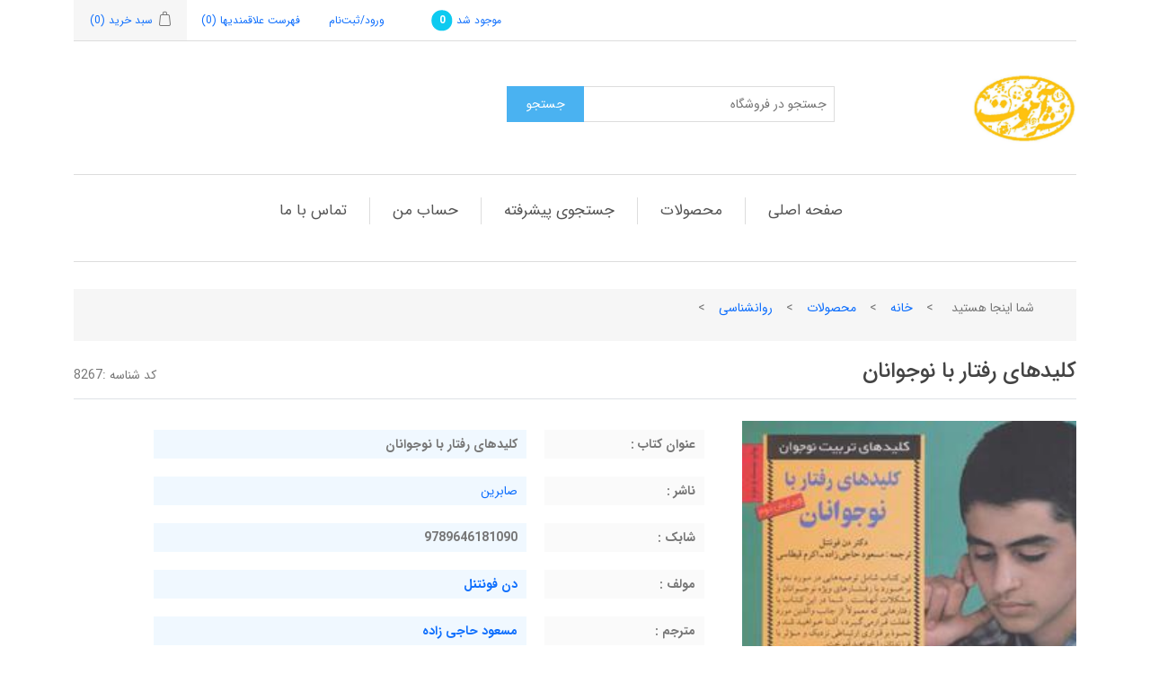

--- FILE ---
content_type: text/html; charset=utf-8
request_url: https://aamout.ir/product/detail/9106/%DA%A9%D9%84%DB%8C%D8%AF%D9%87%D8%A7%DB%8C-%D8%B1%D9%81%D8%AA%D8%A7%D8%B1-%D8%A8%D8%A7-%D9%86%D9%88%D8%AC%D9%88%D8%A7%D9%86%D8%A7%D9%86
body_size: 12972
content:

<!DOCTYPE html>
<html dir="rtl" class="html-product-details-page">
    <head>
        <title>خرید اینترنتی کتاب از کتابفروشی آموت. کلیدهای رفتار با نوجوانان</title>
        <meta http-equiv="Content-type" content="text/html;charset=UTF-8" />
        <meta name="description" content="" />
        <meta name="keywords" content="" />
        <meta name="generator" content="kowsar" />
        <meta name="viewport" content="width=device-width, initial-scale=1" />
        <meta property="og:type" content="product" />
<meta property="og:title" content="کلیدهای رفتار با نوجوانان" />
<meta property="og:description" content="" />
<meta property="og:image" content="https://aamout.ir//Images/no-image-for-good.png" />
<meta property="og:url" content="https://aamout.ir/product/detail/9106/%DA%A9%D9%84%DB%8C%D8%AF%D9%87%D8%A7%DB%8C-%D8%B1%D9%81%D8%AA%D8%A7%D8%B1-%D8%A8%D8%A7-%D9%86%D9%88%D8%AC%D9%88%D8%A7%D9%86%D8%A7%D9%86" />
<meta property="og:site_name" content="کتابفروشی آموت" />
<meta property="twitter:card" content="summary" />
<meta property="twitter:site" content="کتابفروشی آموت" />
<meta property="twitter:title" content="کلیدهای رفتار با نوجوانان" />
<meta property="twitter:description" content="" />
<meta property="twitter:image" content="https://aamout.ir//Images/no-image-for-good.png" />
<meta property="twitter:url" content="https://aamout.ir/product/detail/9106/%DA%A9%D9%84%DB%8C%D8%AF%D9%87%D8%A7%DB%8C-%D8%B1%D9%81%D8%AA%D8%A7%D8%B1-%D8%A8%D8%A7-%D9%86%D9%88%D8%AC%D9%88%D8%A7%D9%86%D8%A7%D9%86" />

        
        
        
        <link href="/Content/css/pretty-checkbox.css" rel="stylesheet" type="text/css" />
<link href="/Themes/DefaultClean2/Content/css/fontiranStyle.css" rel="stylesheet" type="text/css" />
<link href="/Themes/DefaultClean2/Content/css/fontiran.css" rel="stylesheet" type="text/css" />
<link href="/Fonts/Fontawesome/font-awesome.min.css" rel="stylesheet" type="text/css" />
<link href="/Fonts/MaterialIcons/Style.css" rel="stylesheet" type="text/css" />
<link href="/Fonts/Themify-icons/Style.css" rel="stylesheet" type="text/css" />
<link href="/Fonts/Fontawesome.5.5/StyleSheet.css" rel="stylesheet" type="text/css" />
<link href="/Fonts/Fontawesome.5.5/fontawesome.min.css" rel="stylesheet" type="text/css" />
<link href="/Fonts/Fontawesome.5.5/all.min.css" rel="stylesheet" type="text/css" />
<link href="/Fonts/Stars/Style.css" rel="stylesheet" type="text/css" />
<link href="/Themes/DefaultClean2/Content/css/rating.css" rel="stylesheet" type="text/css" />
<link href="/Content/bootstrap/5.2.0/css/bootstrap.rtl.min.css" rel="stylesheet" type="text/css" />
<link href="/Content/jquery-ui-themes/smoothness/jquery-ui-1.10.3.custom.min.css" rel="stylesheet" type="text/css" />
<link href="/Themes/DefaultClean2/Content/css/styles.rtl.1.0.5.css" rel="stylesheet" type="text/css" />
<link href="/Themes/DefaultClean2/Content/css/owl.carousel.css" rel="stylesheet" type="text/css" />

        <script src="/Scripts/jquery.2.1.4.min.js" type="text/javascript"></script>
<script src="/Scripts/jquery-ui.1.11.1.js" type="text/javascript"></script>
<script src="/Scripts/jquery.validate.min.js" type="text/javascript"></script>
<script src="/Scripts/jquery.validate.unobtrusive.min.js" type="text/javascript"></script>
<script src="/Scripts/jquery-migrate-1.2.1.min.js" type="text/javascript"></script>
<script src="/Scripts/public.common.1.0.0.js" type="text/javascript"></script>
<script src="/Scripts/master.2.0.3.js" type="text/javascript"></script>
<script src="/Scripts/public.ajaxcart.js" type="text/javascript"></script>
<script src="/Scripts/ajaxcatalog-v2.2.7.js" type="text/javascript"></script>
<script src="/Plugins/Widgets.ProductAvailabilityNotify/Scripts/product-availability-notify.js" type="text/javascript"></script>
<script src="/Themes/DefaultClean2/Content/owl.carousel.min.js" type="text/javascript"></script>
<script src="/Themes/DefaultClean2/Content/script.js" type="text/javascript"></script>
<script src="/Content/bootstrap/5.2.0/js/bootstrap.min.js" type="text/javascript"></script>

        
        

        
        
<link rel="shortcut icon" href="https://aamout.ir/favicon.ico" />


    </head>
    <body>
        
<div class="modal fade" id="addToCartModal" tabindex="-1" aria-labelledby="addToCartModalLabel" aria-hidden="true">
    <div class="modal-dialog">
        <div class="modal-content">
            <div class="modal-header">
                <h5 class="modal-title" id="addToCartModalLabel">اضافه به سبد خرید</h5>
                <button type="button" class="btn-close" data-bs-dismiss="modal" aria-label="Close"></button>
            </div>
            <div class="modal-body">
                <input type="hidden" id="productid" />
                <input type="hidden" id="gtmitemid" />
                <div class="mb-3 d-flex flex-row flex-wrap">
                    <div class="col-auto col-md-3">
                        <label>عنوان کالا: </label>
                    </div>
                    <div class="col-auto col-md-9">
                        <input type="text" disabled class="form-control" id="goodname" />
                    </div>
                </div>
                <div class="mb-3 d-flex flex-row flex-wrap">
                    <div class="col-auto col-md-3">
                        <label for="txtQuantity" class="col-form-label">تعداد :</label>
                    </div>
                    <div class="col-auto col-md-2">
                        <input type="number" class="form-control" id="txtQuantity" value="1" />
                    </div>
                </div>
                <div class="mb-3">
                    <div class="message"></div>
                </div>
            </div>
            <div class="modal-footer">
                <button type="button" class="btn btn-secondary" data-bs-dismiss="modal">بستن</button>
                <button type="button" class="btn btn-primary" data-bs-dismiss="modal" onclick="Catalog.addToCart($('#txtQuantity').val(),$('#productid').val(),$('#gtmitemid').val())">افزودن به سبد خرید</button>
            </div>
        </div>
    </div>
</div>




    <div class="ajax-loading-block-window" style="display: none">
    </div>

<div id="dialog-notifications-success" title="اطلاع رسانی" style="display:none;">
</div>
<div id="dialog-notifications-error" title="خطا" style="display:none;">
</div>
<div id="bar-notification" class="bar-notification">
    <span class="close" title="ببند">&nbsp;</span>
</div>




<!--[if lte IE 7]>
    <div style="clear:both;height:59px;text-align:center;position:relative;">
        <a href="http://www.microsoft.com/windows/internet-explorer/default.aspx" target="_blank">
            <img src="/Themes/DefaultClean2/Content/images/ie_warning.jpg" height="42" width="820" alt="You are using an outdated browser. For a faster, safer browsing experience, upgrade for free today." />
        </a>
    </div>
<![endif]-->


<div class="master-wrapper-page container container-xxl">
    
    
<div class="header">
    
    <div class="header-upper">
        <div class="header-selectors-wrapper">
        </div>
        <div class="header-links-wrapper">
            
<script>
    $(document).ready(function () {
        $(document).bind({
            ShppingCartAdd: function (e) {
                debugger;
                $('.cart-qty').html('');
                $('.cart-qty').html(e.ShoppingCartCount);
                $('.ico-cart').attr('href', '/cart');
            }
        });

    });
</script>

<div class="header-links">
    <ul>
        <li>
            


<a href="/productavailabilitynotify/cart" class="ico-cart bg-extralight position-relative d-flex flex-row">
    <span class="me-3">موجود شد</span>
    <span class="position-absolute top-50 start-100 translate-middle badge rounded-pill bg-info product-availability-cart-qty lh-sm">0</span>
</a>

        </li>
        <li>
            
        </li>
        
            <li><a href="/login" class="ico-login color-white">ورود/ثبت‌نام</a></li>
                            <li>
                <a href="/wishlist" class="ico-wishlist">
                    <span class="wishlist-label">فهرست علاقمندیها</span>
                    <span class="wishlist-qty">(0)</span>
                </a>
            </li>
                    <li id="topcartlink">
                <a href="/cart" class="ico-cart">
                    <span class="cart-label">سبد خرید</span>
                    <span class="cart-qty">(0)</span>
                </a>
            </li>
    </ul>
            <script type="text/javascript">
            $(document).ready(function () {
                $('.header').on('mouseenter', '#topcartlink', function () {
                    $('#flyout-cart').addClass('active');
                });
                $('.header').on('mouseleave', '#topcartlink', function () {
                    $('#flyout-cart').removeClass('active');
                });
                $('.header').on('mouseenter', '#flyout-cart', function () {
                    $('#flyout-cart').addClass('active');
                });
                $('.header').on('mouseleave', '#flyout-cart', function () {
                    $('#flyout-cart').removeClass('active');
                });
            });
        </script>
</div>


            
        </div>
    </div>
    <div class="header-lower pt-4 pb-4">
        <div class="header-logo">
            
<a href="/">
    <img title="" alt="کتابفروشی آموت" src="https://aamout.ir/content/images/thumbs/0000045.jpeg" class="mw-100">
</a>
        </div>
        <div class="search-box store-search-box">
            

<script>
    $(document).ready(function () {
        Catalog.binding({ CheckCartToExistProduct: 'True', GtagEnable: 'False' });
    })
</script>

<div class="search-box-container mb-2">
    <input type="text" onkeypress="Catalog.searchKeyPress(event,this)" data-target="#searchButton"
           class="search-box-text" id="searchbox_small_searchterms" autocomplete="off" name="q" placeholder="جستجو در فروشگاه" />
    <input type="button" id="searchButton" onclick="Catalog.searchKeyword(this)" data-target="#searchbox_small_searchterms"
           class="button-1 search-box-button" value="جستجو" />
    <div class="clearfix"></div>
    
</div>




        </div>
        <div class="clear"></div>
    </div>
</div>


    <div class="header-menu">
        


    <ul class="top-menu">


        
        <li><a href="/">صفحه اصلی</a></li>
    <li>
        <a href="/search#!&amp;Group-5&GroupName-محصولات">
            محصولات
        </a>
                <div class="sublist-toggle"></div>
                <ul class="sublist first-level">
    <li>
        <a href="/search#!&amp;Group-1&GroupName-رمان و داستان ایرانی">
            رمان و داستان ایرانی
        </a>

    </li>
    <li>
        <a href="/search#!&amp;Group-2&GroupName-رمان و داستان خارجی">
            رمان و داستان خارجی
        </a>

    </li>
    <li>
        <a href="/search#!&amp;Group-10&GroupName-ادبیات کلاسیک ایران">
            ادبیات کلاسیک ایران
        </a>

    </li>
    <li>
        <a href="/search#!&amp;Group-11&GroupName-روانشناسی">
            روانشناسی
        </a>

    </li>
    <li>
        <a href="/search#!&amp;Group-12&GroupName-کودک و نوجوان">
            کودک و نوجوان
        </a>

    </li>
    <li>
        <a href="/search#!&amp;Group-14&GroupName-تاریخ و سیاست و جامعه">
            تاریخ و سیاست و جامعه
        </a>

    </li>
    <li>
        <a href="/search#!&amp;Group-16&GroupName-گفتگو، نقد و اصول داستان">
            گفتگو، نقد و اصول داستان
        </a>

    </li>
    <li>
        <a href="/search#!&amp;Group-18&GroupName-اسطوره و فرهنگ و افسانه">
            اسطوره و فرهنگ و افسانه
        </a>

    </li>
    <li>
        <a href="/search#!&amp;Group-20&GroupName-ادبیات کلاسیک جهان">
            ادبیات کلاسیک جهان
        </a>

    </li>
    <li>
        <a href="/search#!&amp;Group-28&GroupName-علم و مذهب و فلسفه">
            علم و مذهب و فلسفه
        </a>

    </li>
    <li>
        <a href="/search#!&amp;Group-30&GroupName-هنرها: موسیقی و تئاتر و ...">
            هنرها: موسیقی و تئاتر و ...
        </a>

    </li>
    <li>
        <a href="/search#!&amp;Group-36&GroupName-زبان اصلی">
            زبان اصلی
        </a>

    </li>
    <li>
        <a href="/search#!&amp;Group-40&GroupName-فرهنگ لغت">
            فرهنگ لغت
        </a>

    </li>
    <li>
        <a href="/search#!&amp;Group-42&GroupName-زندگینامه">
            زندگینامه
        </a>

    </li>
    <li>
        <a href="/search#!&amp;Group-50&GroupName-شعر">
            شعر
        </a>
                <div class="sublist-toggle"></div>
                <ul class="sublist ">
    <li>
        <a href="/search#!&amp;Group-39&GroupName-.">
            .
        </a>

    </li>
                </ul>

    </li>
    <li>
        <a href="/search#!&amp;Group-51&GroupName-کتاب صوتی">
            کتاب صوتی
        </a>

    </li>
    <li>
        <a href="/search#!&amp;Group-54&GroupName-نشر آموت">
            نشر آموت
        </a>

    </li>
    <li>
        <a href="/search#!&amp;Group-64&GroupName-نوشت‌افزار، هدیه و سرگرمی">
            نوشت‌افزار، هدیه و سرگرمی
        </a>

    </li>
    <li>
        <a href="/search#!&amp;Group-66&GroupName-متفرقه">
            متفرقه
        </a>

    </li>
    <li>
        <a href="/search#!&amp;Group-74&GroupName-جستار، روایت مستند">
            جستار، روایت مستند
        </a>

    </li>
                </ul>

    </li>
        <li><a href="/advancedsearch">جستجوی پیشرفته</a></li>
        <li><a href="/customer/info">حساب من</a></li>
        
        <li><a href="/contactus">تماس با ما</a></li>

    </ul>

    <div class="menu-toggle">دسته بندی ها</div>
    <ul class="top-menu mobile p-0">
        
    <li>
        <a href="/search#!&amp;Group-5&GroupName-محصولات">
            محصولات
        </a>
                <div class="sublist-toggle"></div>
                <ul class="sublist first-level">
    <li>
        <a href="/search#!&amp;Group-1&GroupName-رمان و داستان ایرانی">
            رمان و داستان ایرانی
        </a>

    </li>
    <li>
        <a href="/search#!&amp;Group-2&GroupName-رمان و داستان خارجی">
            رمان و داستان خارجی
        </a>

    </li>
    <li>
        <a href="/search#!&amp;Group-10&GroupName-ادبیات کلاسیک ایران">
            ادبیات کلاسیک ایران
        </a>

    </li>
    <li>
        <a href="/search#!&amp;Group-11&GroupName-روانشناسی">
            روانشناسی
        </a>

    </li>
    <li>
        <a href="/search#!&amp;Group-12&GroupName-کودک و نوجوان">
            کودک و نوجوان
        </a>

    </li>
    <li>
        <a href="/search#!&amp;Group-14&GroupName-تاریخ و سیاست و جامعه">
            تاریخ و سیاست و جامعه
        </a>

    </li>
    <li>
        <a href="/search#!&amp;Group-16&GroupName-گفتگو، نقد و اصول داستان">
            گفتگو، نقد و اصول داستان
        </a>

    </li>
    <li>
        <a href="/search#!&amp;Group-18&GroupName-اسطوره و فرهنگ و افسانه">
            اسطوره و فرهنگ و افسانه
        </a>

    </li>
    <li>
        <a href="/search#!&amp;Group-20&GroupName-ادبیات کلاسیک جهان">
            ادبیات کلاسیک جهان
        </a>

    </li>
    <li>
        <a href="/search#!&amp;Group-28&GroupName-علم و مذهب و فلسفه">
            علم و مذهب و فلسفه
        </a>

    </li>
    <li>
        <a href="/search#!&amp;Group-30&GroupName-هنرها: موسیقی و تئاتر و ...">
            هنرها: موسیقی و تئاتر و ...
        </a>

    </li>
    <li>
        <a href="/search#!&amp;Group-36&GroupName-زبان اصلی">
            زبان اصلی
        </a>

    </li>
    <li>
        <a href="/search#!&amp;Group-40&GroupName-فرهنگ لغت">
            فرهنگ لغت
        </a>

    </li>
    <li>
        <a href="/search#!&amp;Group-42&GroupName-زندگینامه">
            زندگینامه
        </a>

    </li>
    <li>
        <a href="/search#!&amp;Group-50&GroupName-شعر">
            شعر
        </a>
                <div class="sublist-toggle"></div>
                <ul class="sublist ">
    <li>
        <a href="/search#!&amp;Group-39&GroupName-.">
            .
        </a>

    </li>
                </ul>

    </li>
    <li>
        <a href="/search#!&amp;Group-51&GroupName-کتاب صوتی">
            کتاب صوتی
        </a>

    </li>
    <li>
        <a href="/search#!&amp;Group-54&GroupName-نشر آموت">
            نشر آموت
        </a>

    </li>
    <li>
        <a href="/search#!&amp;Group-64&GroupName-نوشت‌افزار، هدیه و سرگرمی">
            نوشت‌افزار، هدیه و سرگرمی
        </a>

    </li>
    <li>
        <a href="/search#!&amp;Group-66&GroupName-متفرقه">
            متفرقه
        </a>

    </li>
    <li>
        <a href="/search#!&amp;Group-74&GroupName-جستار، روایت مستند">
            جستار، روایت مستند
        </a>

    </li>
                </ul>

    </li>

                
    </ul>
    <script type="text/javascript">
        $(document).ready(function () {
            $('.menu-toggle').click(function () {
                $(this).siblings('.top-menu.mobile').slideToggle('slow');
            });
            $('.top-menu.mobile .sublist-toggle').click(function () {
                $(this).siblings('.sublist').slideToggle('slow');
            });
        });
    </script>





    </div>
    <div class="master-wrapper-content">

        <div class="master-column-wrapper">
            
<div class="center-1">
    

<link href="/Content/magnific-popup/magnific-popup.css" rel="stylesheet" />
<script src="/Scripts/jquery.magnific-popup.min.js"></script>
<script>
    $(document).ready(function () {
        $('.img-container').magnificPopup({
            //delegate: 'a', // child items selector, by clicking on it popup will open
            type: 'image',
            closeOnContentClick: true,
            image: {
                verticalFit: true
            },
            // other options
            gallery: {
                // options for gallery
                enabled: true
            }
        });
    })
</script>






    <div class="tm-breadcrumb-panel">
        <div class="breadcrumb">
            <ul class="uk-breadcrumb">
                <li>
                    <span class="uk-hidden-small">شما اینجا هستید</span>
                    <a class="uk-visible-small" href="/">

                    </a>
                    <span>></span>
                </li>
                <li itemscope itemtype="http://data-vocabulary.org/Breadcrumb" class="uk-hidden-small">
                    <a href="/" itemprop="url">
                        <span itemprop="title">خانه</span>

                    </a>
                    <span>></span>
                </li>
                    <li itemscope itemtype="http://data-vocabulary.org/Breadcrumb" class="uk-hidden-small">
                        <a href="/search#!&Group-5&GroupName-محصولات" itemprop="url">
                            <span itemprop="title">محصولات</span>

                        </a>
                        <span>></span>
                    </li>
                    <li itemscope itemtype="http://data-vocabulary.org/Breadcrumb" class="uk-hidden-small">
                        <a href="/search#!&Group-11&GroupName-روانشناسی" itemprop="url">
                            <span itemprop="title">روانشناسی</span>

                        </a>
                        <span>></span>
                    </li>
                <li class="current-item">کلیدهای رفتار با نوجوانان</li>

            </ul>
        </div>
    </div>


<div class="book-detail">
    <div class="col-12">
        <div class="title d-flex flex-row justify-content-between mb-4 pb-2 border-bottom align-items-center">
            <h4>کلیدهای رفتار با نوجوانان</h4>
            <div class="good-main-code">
                <span>کد شناسه :</span><span>8267</span>
            </div>
        </div>
        <div class="d-flex flex-row">
            <div class="col-md-4 image-wrapper">
                <img src="https://cdn.kowsarsamaneh.com/WebResources/aamout.ir/Images/Goods/BigImages/9789646181090.jpg" title="کلیدهای رفتار با نوجوانان" alt="کلیدهای رفتار با نوجوانان" />


            </div>

            <div class="description col-md-8">
                <ul>
                                <li>
                                    <div class="col-md-3 first"><strong>عنوان کتاب : </strong></div>
                                            <div class="col-md-7 last"><strong>کلیدهای رفتار با نوجوانان</strong></div>
                                </li>
                                <li>
                                    <div class="col-md-3 first"><strong>ناشر : </strong></div>
                                            <div class="col-md-7 last"><a href="/search#!&GoodExplain1-صابرین&Equality-true">صابرین</a></div>
                                </li>
                                <li>
                                    <div class="col-md-3 first"><strong>شابک : </strong></div>
                                            <div class="col-md-7 last"><strong>9789646181090</strong></div>
                                </li>

                                    <li>
                                        <div class="col-md-3 first"><strong>مولف : </strong></div>
                                                <div class="col-md-7 last"><a href="/search#!&Nvarchar1-دن فونتنل&Equality-true"><strong>دن فونتنل</strong></a></div>
                                    </li>
                                    <li>
                                        <div class="col-md-3 first"><strong>مترجم : </strong></div>
                                                <div class="col-md-7 last"><a href="/search#!&Nvarchar2-مسعود حاجی زاده&Equality-true"><strong>مسعود حاجی زاده</strong></a></div>
                                    </li>


                    <li>
                        <div class="col-md-3 first"><strong>قيمت : </strong></div>
                        <div class="col-md-7 last">
                                <strong class="old-price">2,750,000 ریال</strong>

                            <strong class="new-price">2,475,000 ریال</strong>
                        </div>
                    </li>
                    <li>
                            <input type="button" class="btn btn-common product-details-add-to-cart-button btnAddToCart" data-target="#googletag-9106" data-bs-toggle="modal" data-bs-target="#addToCartModal"
                                   data-bs-goodcode="9106" data-bs-goodname="کلیدهای رفتار با نوجوانان" value="اضافه به سبد خرید" />                     </li>
                    



                </ul>
            </div>
        </div>









    </div>
    <div class=" product-review col-12 mb-4">
        <div class="col-12 col-md-6">
            

<div class="woocommerce panel entry-content wc-tab mb-3" id="tab-reviews" role="tabpanel" aria-labelledby="tab-title-reviews" style="display: block;">
    <div id="reviews">
        <div id="review_form_wrapper">
            <div id="review_form">
                <div id="respond" class="comment-respond">
                    <span id="reply-title" class="comment-reply-title">
                        <span>بررسی و نظر خود را بنویسید</span>
                        <small>
                            <a rel="nofollow" id="cancel-comment-reply-link" href="/korando/shop/furniture/donec-eu-libero/#respond" style="display:none;">انصراف</a>
                        </small>
                    </span>
<form action="/productreviewsajax" class="comment-form" id="ProductReviewsForm" method="post"><input name="__RequestVerificationToken" type="hidden" value="yZFigTR_o8TM7VZ27wW0CmFJkXN5lzANTqFoHbOlv6z2LHqwEMnL9yuQJqPtfGf-wRfUzoHJCS5h5mAYdJX02PqheAwtkV2Em9L_LXjiuAY1" />                        <input type="hidden" name="productId" value="9106" id="productId">
                        <div class="comment-form-rating d-flex flex-row justify-content-between align-items-center mb-3 mt-3">
                            <label for="AddProductReview_Rating">امتیاز</label>
                            <p class="stars m-0">
                                <span>
                                    <a class="star-1" data-value="1" href="javascript:void(0)">1</a>
                                    <a class="star-2" data-value="2" href="javascript:void(0)">2</a>
                                    <a class="star-3" data-value="3" href="javascript:void(0)">3</a>
                                    <a class="star-4" data-value="4" href="javascript:void(0)">4</a>
                                    <a class="star-5" data-value="5" href="javascript:void(0)">5</a>
                                </span>
                            </p>
                            <select name="rating" id="rating" required="" style="display: none;">
                                <option value="">Rate…</option>
                                <option value="5">عالی</option>
                                <option value="4">Good</option>
                                <option value="3">Average</option>
                                <option value="2">Not that bad</option>
                                <option value="1">بد</option>
                            </select>
                        </div>
                        <p class="comment-form-comment">
                            <label for="AddProductReview_Title">عنوان بررسی</label>
                            <input class="review-title form-control" disabled="disabled" id="AddProductReview_Title" name="AddProductReview.Title" type="text" value="" />
                            &nbsp;<span class="required">*</span>
                            <span class="field-validation-valid" data-valmsg-for="AddProductReview.Title" data-valmsg-replace="true"></span>
                        </p>
                        <p class="comment-form-comment">
                            <label for="AddProductReview_ReviewText">متن بررسی</label>
                            <textarea class="review-text form-control" cols="20" disabled="disabled" id="AddProductReview_ReviewText" name="AddProductReview.ReviewText" rows="2">
</textarea>
                            &nbsp;<span class="required">*</span>
                            <span class="field-validation-valid" data-valmsg-for="AddProductReview.ReviewText" data-valmsg-replace="true"></span>
                        </p>
                        <input name="wpml_language_code" type="hidden" value="en">
                        <p class="form-submit">
                            <input type="submit" name="add-review" class="btn btn-success submit button write-product-review-button" value="ثبت بررسی" />
                          
                        </p>
</form>
                </div><!-- #respond -->
            </div>
        </div>


        
        
        <div id="comments">
            <h2 class="woocommerce-Reviews-title"> 0 نظر</h2>
            <ol class="commentlist">
                
            </ol>
        </div>

        
        <div class="clear"></div>
    </div>
</div>


<script>
    // Attach a submit handler to the form
    $("#ProductReviewsForm").submit(function (event) {
        debugger;
        // Stop form from submitting normally
        event.preventDefault();
        var productReviewsModel = {};
        var captchaValid;
        // Get some values from elements on the page:
        var $form = $(this);
        productReviewsModel.GoodCode = $form.find("input[name='productId']").val();
        productReviewsModel.ProductName = 'کلیدهای رفتار با نوجوانان';
        productReviewsModel.ProductSeName = 'کلیدهای-رفتار-با-نوجوانان';
        productReviewsModel.AddProductReview = {};
        productReviewsModel.AddProductReview.Title = $form.find("input[name='AddProductReview.Title']").val();
        productReviewsModel.AddProductReview.ReviewText = $form.find("textarea[name='AddProductReview.ReviewText']").val();
        productReviewsModel.AddProductReview.Rating = $form.find("select[name=rating]").val();
        productReviewsModel.AddProductReview.DisplayCaptcha = false;
        url = $form.attr("action");
        productId = $form.find("input[name='productId']").val();
        captchaValid = false;
        // Send the data using post
        //var posting = $.post(url, { productId: productId, model: productReviewsModel, captchaValid: captchaValid });
        $.eShop.ajax({
            url: url,
            type:'POST',
            data: addAntiForgeryToken({ productId: productId, model: productReviewsModel, captchaValid: captchaValid }),
            success: function (data) {
                debugger;
                if (data.AddProductReview.SuccessfullyAdded) {
                    displayBarNotification(data.AddProductReview.Result, 'success');
                    $form.find("input[name='AddProductReview.Title']").val("");
                    $form.find("textarea[name='AddProductReview.ReviewText']").val("");
                    $form.find("select[name=rating]").val("");
                } else {
                    displayBarNotification(data.AddProductReview.Result, 'error');
                }
            }
        })
    });
    
</script>



        </div>
    </div>
    <div class="col-12 col-md-12">
        

<script>
    $(document).ready(function(){
        
    });
</script>

    <section class="related products related">
        <div class="title1">
            <h3>محصولات مرتبط</h3>
        </div>

        <div class="shop-products products grid-view sidebar owl-carousel owl-theme">




<div class="item">
    <div class="thumbnail card">
        <a href="/product/detail/848/%D9%88%D8%A7%D8%A8%D8%B3%D8%AA%D9%87-%DB%8C-1-%D8%AF%D9%85-%D9%88-%DA%86%D9%86%D8%AF-%D8%AD%DA%A9%D8%A7%DB%8C%D8%AA-%D8%B1%D9%88%D8%A7%D9%86-%D8%AF%D8%B1%D9%85%D8%A7%D9%86%DB%8C-%D8%AF%DB%8C%DA%AF%D8%B1-(%D8%B4%D9%85%DB%8C%D8%B2%D8%8C%D8%B1%D9%82%D8%B9%DB%8C%D8%8C%D8%A7%D8%AE%D8%AA%D8%B1%D8%A7%D9%86)">
            <img src='https://cdn.kowsarsamaneh.com/WebResources/aamout.ir/Images/Goods/BigImages/9789642070787.jpg' class="cover card-img-top" alt="وابسته ی 1 دم و چند حکایت روان درمانی دیگر (شمیز،رقعی،اختران)" title='وابسته ی 1 دم و چند حکایت روان درمانی دیگر (شمیز،رقعی،اختران)' />
        </a>

        <div class="card-body d-flex flex-column justify-content-between">
            <a href="/product/detail/848/%D9%88%D8%A7%D8%A8%D8%B3%D8%AA%D9%87-%DB%8C-1-%D8%AF%D9%85-%D9%88-%DA%86%D9%86%D8%AF-%D8%AD%DA%A9%D8%A7%DB%8C%D8%AA-%D8%B1%D9%88%D8%A7%D9%86-%D8%AF%D8%B1%D9%85%D8%A7%D9%86%DB%8C-%D8%AF%DB%8C%DA%AF%D8%B1-(%D8%B4%D9%85%DB%8C%D8%B2%D8%8C%D8%B1%D9%82%D8%B9%DB%8C%D8%8C%D8%A7%D8%AE%D8%AA%D8%B1%D8%A7%D9%86)" class="book_link_title">وابسته ی 1 دم و چند حکایت روان درمانی دیگر (شمیز،رقعی،اختران)</a>
            <div class="ratings">
                <div class="star-rating" style="">
                    <span style="width:0%;">
                        Rated
                        <strong class="rating">5.00</strong> out of 5 based on
                        <span class="rating">0</span>
                        بررسی
                    </span>
                </div>
                <div class="clear"></div>
            </div>
            <div class="price-wrapper">
                    <div class="item_price">
                        <span class="old-price text-decoration-line-through text-danger">160,000 ریال</span>
                    </div>
                <div class="final_item_price">
                    <span class="price">144,000 ریال</span>
                </div>
            </div>

            <div class="button-wrapper">
                        <span>موجود نیست</span>
            </div>


        </div>
    </div>

</div>




<div class="item">
    <div class="thumbnail card">
        <a href="/product/detail/859/101-%D8%A8%D8%A7%D8%B2%DB%8C-%D9%85%D9%87%D8%A7%D8%B1%D8%AA-%D9%87%D8%A7%DB%8C-%D8%B2%D9%86%D8%AF%DA%AF%DB%8C-(%D8%B4%D9%85%DB%8C%D8%B2%D8%8C%D9%88%D8%B2%DB%8C%D8%B1%DB%8C%D8%8C%D8%B5%D8%A7%D8%A8%D8%B1%DB%8C%D9%86)">
            <img src='https://cdn.kowsarsamaneh.com/WebResources/aamout.ir/Images/Goods/BigImages/9789642785995.jpg' class="cover card-img-top" alt="101 بازی مهارت های زندگی (شمیز،وزیری،صابرین)" title='101 بازی مهارت های زندگی (شمیز،وزیری،صابرین)' />
        </a>

        <div class="card-body d-flex flex-column justify-content-between">
            <a href="/product/detail/859/101-%D8%A8%D8%A7%D8%B2%DB%8C-%D9%85%D9%87%D8%A7%D8%B1%D8%AA-%D9%87%D8%A7%DB%8C-%D8%B2%D9%86%D8%AF%DA%AF%DB%8C-(%D8%B4%D9%85%DB%8C%D8%B2%D8%8C%D9%88%D8%B2%DB%8C%D8%B1%DB%8C%D8%8C%D8%B5%D8%A7%D8%A8%D8%B1%DB%8C%D9%86)" class="book_link_title">101 بازی مهارت های زندگی (شمیز،وزیری،صابرین)</a>
            <div class="ratings">
                <div class="star-rating" style="">
                    <span style="width:0%;">
                        Rated
                        <strong class="rating">5.00</strong> out of 5 based on
                        <span class="rating">0</span>
                        بررسی
                    </span>
                </div>
                <div class="clear"></div>
            </div>
            <div class="price-wrapper">
                    <div class="item_price">
                        <span class="old-price text-decoration-line-through text-danger">330,000 ریال</span>
                    </div>
                <div class="final_item_price">
                    <span class="price">297,000 ریال</span>
                </div>
            </div>

            <div class="button-wrapper">
                        <span>موجود نیست</span>
            </div>


        </div>
    </div>

</div>




<div class="item">
    <div class="thumbnail card">
        <a href="/product/detail/864/%D9%86%D9%87-%D8%A8%D9%87-%D9%85%D8%AD%D8%AF%D9%88%D8%AF%DB%8C%D8%AA-(%D8%B4%D9%85%DB%8C%D8%B2%D8%8C%D8%B1%D9%82%D8%B9%DB%8C%D8%8C%D9%86%D8%B3%D9%84-%D9%86%D9%88%D8%A7%D9%86%D8%AF%DB%8C%D8%B4)">
            <img src='https://cdn.kowsarsamaneh.com/WebResources/aamout.ir/Images/Goods/BigImages/9789642369041.jpg' class="cover card-img-top" alt="نه به محدودیت (شمیز،رقعی،نسل نواندیش)" title='نه به محدودیت (شمیز،رقعی،نسل نواندیش)' />
        </a>

        <div class="card-body d-flex flex-column justify-content-between">
            <a href="/product/detail/864/%D9%86%D9%87-%D8%A8%D9%87-%D9%85%D8%AD%D8%AF%D9%88%D8%AF%DB%8C%D8%AA-(%D8%B4%D9%85%DB%8C%D8%B2%D8%8C%D8%B1%D9%82%D8%B9%DB%8C%D8%8C%D9%86%D8%B3%D9%84-%D9%86%D9%88%D8%A7%D9%86%D8%AF%DB%8C%D8%B4)" class="book_link_title">نه به محدودیت (شمیز،رقعی،نسل نواندیش)</a>
            <div class="ratings">
                <div class="star-rating" style="">
                    <span style="width:0%;">
                        Rated
                        <strong class="rating">5.00</strong> out of 5 based on
                        <span class="rating">0</span>
                        بررسی
                    </span>
                </div>
                <div class="clear"></div>
            </div>
            <div class="price-wrapper">
                    <div class="item_price">
                        <span class="old-price text-decoration-line-through text-danger">519,000 ریال</span>
                    </div>
                <div class="final_item_price">
                    <span class="price">467,100 ریال</span>
                </div>
            </div>

            <div class="button-wrapper">
                        <span>موجود نیست</span>
            </div>


        </div>
    </div>

</div>




<div class="item">
    <div class="thumbnail card">
        <a href="/product/detail/865/%D9%87%DB%8C%DA%86-%D9%85%D8%AD%D8%AF%D9%88%D8%AF%DB%8C%D8%AA%DB%8C-%D9%88%D8%AC%D9%88%D8%AF-%D9%86%D8%AF%D8%A7%D8%B1%D8%AF-(%D8%B4%D9%85%DB%8C%D8%B2%D8%8C%D8%B1%D9%82%D8%B9%DB%8C%D8%8C%D8%A8%D9%87%D8%A7%D8%B1-%D8%B3%D8%A8%D8%B2)">
            <img src='https://cdn.kowsarsamaneh.com/WebResources/aamout.ir/Images/Goods/BigImages/9786008124597.jpg' class="cover card-img-top" alt="هیچ محدودیتی وجود ندارد (شمیز،رقعی،بهار سبز)" title='هیچ محدودیتی وجود ندارد (شمیز،رقعی،بهار سبز)' />
        </a>

        <div class="card-body d-flex flex-column justify-content-between">
            <a href="/product/detail/865/%D9%87%DB%8C%DA%86-%D9%85%D8%AD%D8%AF%D9%88%D8%AF%DB%8C%D8%AA%DB%8C-%D9%88%D8%AC%D9%88%D8%AF-%D9%86%D8%AF%D8%A7%D8%B1%D8%AF-(%D8%B4%D9%85%DB%8C%D8%B2%D8%8C%D8%B1%D9%82%D8%B9%DB%8C%D8%8C%D8%A8%D9%87%D8%A7%D8%B1-%D8%B3%D8%A8%D8%B2)" class="book_link_title">هیچ محدودیتی وجود ندارد (شمیز،رقعی،بهار سبز)</a>
            <div class="ratings">
                <div class="star-rating" style="">
                    <span style="width:0%;">
                        Rated
                        <strong class="rating">5.00</strong> out of 5 based on
                        <span class="rating">0</span>
                        بررسی
                    </span>
                </div>
                <div class="clear"></div>
            </div>
            <div class="price-wrapper">
                    <div class="item_price">
                        <span class="old-price text-decoration-line-through text-danger">210,000 ریال</span>
                    </div>
                <div class="final_item_price">
                    <span class="price">189,000 ریال</span>
                </div>
            </div>

            <div class="button-wrapper">
                        <span>موجود نیست</span>
            </div>


        </div>
    </div>

</div>




<div class="item">
    <div class="thumbnail card">
        <a href="/product/detail/886/%D8%AF%D8%B1-%D8%A7%D9%86%D8%AA%D8%B8%D8%A7%D8%B1-%DA%A9%D9%88%D8%AF%DA%A9%DB%8C-%D9%87%D8%B3%D8%AA%D9%85(9%E2%80%8C%D9%85%D8%A7%D9%87%E2%80%8C%D8%A8%D8%A7%D8%B1%D8%AF%D8%A7%D8%B1%DB%8C)%D9%82%D9%82%D9%86%D9%88%D8%B3">
            <img src='https://cdn.kowsarsamaneh.com/WebResources/aamout.ir/Images/Goods/BigImages/9789643110925.jpg' class="cover card-img-top" alt="در انتظار کودکی هستم(9‌ماه‌بارداری)ققنوس" title='در انتظار کودکی هستم(9‌ماه‌بارداری)ققنوس' />
        </a>

        <div class="card-body d-flex flex-column justify-content-between">
            <a href="/product/detail/886/%D8%AF%D8%B1-%D8%A7%D9%86%D8%AA%D8%B8%D8%A7%D8%B1-%DA%A9%D9%88%D8%AF%DA%A9%DB%8C-%D9%87%D8%B3%D8%AA%D9%85(9%E2%80%8C%D9%85%D8%A7%D9%87%E2%80%8C%D8%A8%D8%A7%D8%B1%D8%AF%D8%A7%D8%B1%DB%8C)%D9%82%D9%82%D9%86%D9%88%D8%B3" class="book_link_title">در انتظار کودکی هستم(9‌ماه‌بارداری)ققنوس</a>
            <div class="ratings">
                <div class="star-rating" style="">
                    <span style="width:0%;">
                        Rated
                        <strong class="rating">5.00</strong> out of 5 based on
                        <span class="rating">0</span>
                        بررسی
                    </span>
                </div>
                <div class="clear"></div>
            </div>
            <div class="price-wrapper">
                    <div class="item_price">
                        <span class="old-price text-decoration-line-through text-danger">170,000 ریال</span>
                    </div>
                <div class="final_item_price">
                    <span class="price">153,000 ریال</span>
                </div>
            </div>

            <div class="button-wrapper">
                        <span>موجود نیست</span>
            </div>


        </div>
    </div>

</div>




<div class="item">
    <div class="thumbnail card">
        <a href="/product/detail/910/%D8%B3%DB%8C%D8%B2%D8%AF%D9%87%D9%85%DB%8C%D9%86-%D9%82%D8%B5%D9%87-(%D8%B4%D9%85%DB%8C%D8%B2%D8%8C%D8%B1%D9%82%D8%B9%DB%8C%D8%8C%D9%86%D8%B3%D9%84-%D9%86%D9%88%D8%A7%D9%86%D8%AF%DB%8C%D8%B4)">
            <img src='https://cdn.kowsarsamaneh.com/WebResources/aamout.ir/Images/Goods/BigImages/9789642368617.jpg' class="cover card-img-top" alt="سیزدهمین قصه (شمیز،رقعی،نسل نواندیش)" title='سیزدهمین قصه (شمیز،رقعی،نسل نواندیش)' />
        </a>

        <div class="card-body d-flex flex-column justify-content-between">
            <a href="/product/detail/910/%D8%B3%DB%8C%D8%B2%D8%AF%D9%87%D9%85%DB%8C%D9%86-%D9%82%D8%B5%D9%87-(%D8%B4%D9%85%DB%8C%D8%B2%D8%8C%D8%B1%D9%82%D8%B9%DB%8C%D8%8C%D9%86%D8%B3%D9%84-%D9%86%D9%88%D8%A7%D9%86%D8%AF%DB%8C%D8%B4)" class="book_link_title">سیزدهمین قصه (شمیز،رقعی،نسل نواندیش)</a>
            <div class="ratings">
                <div class="star-rating" style="">
                    <span style="width:0%;">
                        Rated
                        <strong class="rating">5.00</strong> out of 5 based on
                        <span class="rating">0</span>
                        بررسی
                    </span>
                </div>
                <div class="clear"></div>
            </div>
            <div class="price-wrapper">
                    <div class="item_price">
                        <span class="old-price text-decoration-line-through text-danger">439,000 ریال</span>
                    </div>
                <div class="final_item_price">
                    <span class="price">395,100 ریال</span>
                </div>
            </div>

            <div class="button-wrapper">
                        <span>موجود نیست</span>
            </div>


        </div>
    </div>

</div>




<div class="item">
    <div class="thumbnail card">
        <a href="/product/detail/942/%D9%BE%D8%A7%DA%A9-%D8%B3%D8%A7%D8%B2%DB%8C-%D8%A2%DA%AF%D8%A7%D9%87%DB%8C-(%D8%A8%D8%B1%D9%86%D8%A7%D9%85%D9%87-%D8%A7%DB%8C-%D8%AF%D8%B1-21-%D8%B1%D9%88%D8%B2-%D8%A8%D8%B1%D8%A7%DB%8C-%D8%A7%D8%B1%D8%AA%D8%A8%D8%A7%D8%B7-%D8%A8%D8%A7-%D9%85%D9%82%D8%B5%D9%88%D8%AF-%D8%AC%D8%A7%D9%86)%D8%8C(%D8%B4%D9%85%DB%8C%D8%B2%D8%8C%D8%B1%D9%82%D8%B9%DB%8C%D8%8C%DA%A9%D9%84%DA%A9-%D8%A2%D8%B2%D8%A7%D8%AF%DA%AF%D8%A7%D9%86)">
            <img src='https://cdn.kowsarsamaneh.com/WebResources/aamout.ir/Images/Goods/BigImages/9789647974875.jpg' class="cover card-img-top" alt="پاک سازی آگاهی (برنامه ای در 21 روز برای ارتباط با مقصود جان)،(شمیز،رقعی،کلک آزادگان)" title='پاک سازی آگاهی (برنامه ای در 21 روز برای ارتباط با مقصود جان)،(شمیز،رقعی،کلک آزادگان)' />
        </a>

        <div class="card-body d-flex flex-column justify-content-between">
            <a href="/product/detail/942/%D9%BE%D8%A7%DA%A9-%D8%B3%D8%A7%D8%B2%DB%8C-%D8%A2%DA%AF%D8%A7%D9%87%DB%8C-(%D8%A8%D8%B1%D9%86%D8%A7%D9%85%D9%87-%D8%A7%DB%8C-%D8%AF%D8%B1-21-%D8%B1%D9%88%D8%B2-%D8%A8%D8%B1%D8%A7%DB%8C-%D8%A7%D8%B1%D8%AA%D8%A8%D8%A7%D8%B7-%D8%A8%D8%A7-%D9%85%D9%82%D8%B5%D9%88%D8%AF-%D8%AC%D8%A7%D9%86)%D8%8C(%D8%B4%D9%85%DB%8C%D8%B2%D8%8C%D8%B1%D9%82%D8%B9%DB%8C%D8%8C%DA%A9%D9%84%DA%A9-%D8%A2%D8%B2%D8%A7%D8%AF%DA%AF%D8%A7%D9%86)" class="book_link_title">پاک سازی آگاهی (برنامه ای در 21 روز برای ارتباط با مقصود جان)،(شمیز،رقعی،کلک آزادگان)</a>
            <div class="ratings">
                <div class="star-rating" style="">
                    <span style="width:0%;">
                        Rated
                        <strong class="rating">5.00</strong> out of 5 based on
                        <span class="rating">0</span>
                        بررسی
                    </span>
                </div>
                <div class="clear"></div>
            </div>
            <div class="price-wrapper">
                    <div class="item_price">
                        <span class="old-price text-decoration-line-through text-danger">2,000,000 ریال</span>
                    </div>
                <div class="final_item_price">
                    <span class="price">1,800,000 ریال</span>
                </div>
            </div>

            <div class="button-wrapper">
                    <a href="javascript:void(0)" class="btn btn-common product-box-add-to-cart-button btn btn-default" data-bs-toggle="modal" data-bs-target="#addToCartModal"
                                        data-bs-goodcode="942" data-bs-goodname="پاک سازی آگاهی (برنامه ای در 21 روز برای ارتباط با مقصود جان)،(شمیز،رقعی،کلک آزادگان)">
                        خرید کالا
                        <i class="fas fa-cart-plus"></i>
                    </a>
            </div>


        </div>
    </div>

</div>




<div class="item">
    <div class="thumbnail card">
        <a href="/product/detail/949/%D8%A8%D8%A7%D8%B2%D8%AA%D8%A7%D8%A8-%D8%B3%D8%A7%DB%8C%D9%87-(%D8%A7%D9%81%D8%B1%D9%88%D8%AE%D8%AA%D9%86-%D9%86%DB%8C%D8%B1%D9%88%DB%8C-%D9%86%D9%87%D9%81%D8%AA%D9%87-%D8%AF%D8%B1-%D8%AE%D9%88%DB%8C%D8%B4%D8%AA%D9%86-%D8%AD%D9%82%DB%8C%D9%82%DB%8C)%D8%8C(%D8%B4%D9%85%DB%8C%D8%B2%D8%8C%D8%B1%D9%82%D8%B9%DB%8C%D8%8C%DA%A9%D9%84%DA%A9-%D8%A2%D8%B2%D8%A7%D8%AF%DA%AF%D8%A7%D9%86)">
            <img src='https://cdn.kowsarsamaneh.com/WebResources/aamout.ir/Images/Goods/BigImages/9789647974905.jpg' class="cover card-img-top" alt="بازتاب سایه (افروختن نیروی نهفته در خویشتن حقیقی)،(شمیز،رقعی،کلک آزادگان)" title='بازتاب سایه (افروختن نیروی نهفته در خویشتن حقیقی)،(شمیز،رقعی،کلک آزادگان)' />
        </a>

        <div class="card-body d-flex flex-column justify-content-between">
            <a href="/product/detail/949/%D8%A8%D8%A7%D8%B2%D8%AA%D8%A7%D8%A8-%D8%B3%D8%A7%DB%8C%D9%87-(%D8%A7%D9%81%D8%B1%D9%88%D8%AE%D8%AA%D9%86-%D9%86%DB%8C%D8%B1%D9%88%DB%8C-%D9%86%D9%87%D9%81%D8%AA%D9%87-%D8%AF%D8%B1-%D8%AE%D9%88%DB%8C%D8%B4%D8%AA%D9%86-%D8%AD%D9%82%DB%8C%D9%82%DB%8C)%D8%8C(%D8%B4%D9%85%DB%8C%D8%B2%D8%8C%D8%B1%D9%82%D8%B9%DB%8C%D8%8C%DA%A9%D9%84%DA%A9-%D8%A2%D8%B2%D8%A7%D8%AF%DA%AF%D8%A7%D9%86)" class="book_link_title">بازتاب سایه (افروختن نیروی نهفته در خویشتن حقیقی)،(شمیز،رقعی،کلک آزادگان)</a>
            <div class="ratings">
                <div class="star-rating" style="">
                    <span style="width:0%;">
                        Rated
                        <strong class="rating">5.00</strong> out of 5 based on
                        <span class="rating">0</span>
                        بررسی
                    </span>
                </div>
                <div class="clear"></div>
            </div>
            <div class="price-wrapper">
                    <div class="item_price">
                        <span class="old-price text-decoration-line-through text-danger">2,000,000 ریال</span>
                    </div>
                <div class="final_item_price">
                    <span class="price">1,800,000 ریال</span>
                </div>
            </div>

            <div class="button-wrapper">
                    <a href="javascript:void(0)" class="btn btn-common product-box-add-to-cart-button btn btn-default" data-bs-toggle="modal" data-bs-target="#addToCartModal"
                                        data-bs-goodcode="949" data-bs-goodname="بازتاب سایه (افروختن نیروی نهفته در خویشتن حقیقی)،(شمیز،رقعی،کلک آزادگان)">
                        خرید کالا
                        <i class="fas fa-cart-plus"></i>
                    </a>
            </div>


        </div>
    </div>

</div>




<div class="item">
    <div class="thumbnail card">
        <a href="/product/detail/951/52-%D9%BE%D9%84%D9%87-%D8%AA%D8%A7-%D8%AB%D8%B1%D9%88%D8%AA%D9%85%D9%86%D8%AF-%D8%B4%D8%AF%D9%86">
            <img src='https://cdn.kowsarsamaneh.com/WebResources/aamout.ir/Images/Goods/BigImages/no-image-for-good.png' class="cover card-img-top" alt="52 پله تا ثروتمند شدن" title='52 پله تا ثروتمند شدن' />
        </a>

        <div class="card-body d-flex flex-column justify-content-between">
            <a href="/product/detail/951/52-%D9%BE%D9%84%D9%87-%D8%AA%D8%A7-%D8%AB%D8%B1%D9%88%D8%AA%D9%85%D9%86%D8%AF-%D8%B4%D8%AF%D9%86" class="book_link_title">52 پله تا ثروتمند شدن</a>
            <div class="ratings">
                <div class="star-rating" style="">
                    <span style="width:0%;">
                        Rated
                        <strong class="rating">5.00</strong> out of 5 based on
                        <span class="rating">0</span>
                        بررسی
                    </span>
                </div>
                <div class="clear"></div>
            </div>
            <div class="price-wrapper">
                    <div class="item_price">
                        <span class="old-price text-decoration-line-through text-danger">460,000 ریال</span>
                    </div>
                <div class="final_item_price">
                    <span class="price">414,000 ریال</span>
                </div>
            </div>

            <div class="button-wrapper">
                        <span>موجود نیست</span>
            </div>


        </div>
    </div>

</div>




<div class="item">
    <div class="thumbnail card">
        <a href="/product/detail/952/%D8%A2%D8%AF%D9%85%DB%8C-%D8%AF%DB%8C%DA%AF%D8%B1">
            <img src='https://cdn.kowsarsamaneh.com/WebResources/aamout.ir/Images/Goods/BigImages/9780000009524.jpg' class="cover card-img-top" alt="آدمی دیگر" title='آدمی دیگر' />
        </a>

        <div class="card-body d-flex flex-column justify-content-between">
            <a href="/product/detail/952/%D8%A2%D8%AF%D9%85%DB%8C-%D8%AF%DB%8C%DA%AF%D8%B1" class="book_link_title">آدمی دیگر</a>
            <div class="ratings">
                <div class="star-rating" style="">
                    <span style="width:0%;">
                        Rated
                        <strong class="rating">5.00</strong> out of 5 based on
                        <span class="rating">0</span>
                        بررسی
                    </span>
                </div>
                <div class="clear"></div>
            </div>
            <div class="price-wrapper">
                    <div class="item_price">
                        <span class="old-price text-decoration-line-through text-danger">150,000 ریال</span>
                    </div>
                <div class="final_item_price">
                    <span class="price">135,000 ریال</span>
                </div>
            </div>

            <div class="button-wrapper">
                        <span>موجود نیست</span>
            </div>


        </div>
    </div>

</div>
        </div>

    </section>

    </div>
</div>

</div>




        </div>
    </div>

</div>

<div class="footer">
    <div class="container container-xxl">
        <div class="footer-upper">
            <div class="footer-block information">
                <div class="title">
                    <strong>اطلاعات</strong>
                </div>
                <ul class="list">
                        <li><a href="/sitemap">نقشه سایت</a></li>
                                            <li><a>ارسال و بازگرداندن</a></li>
                        <li><a>اعلامیه حفظ حریم خصوصی</a></li>
                        <li><a>قوانین و مقررات</a></li>
                        <li><a>درباره ما</a></li>
                    <li><a href="/contactus">تماس با ما</a></li>
                </ul>
            </div>
            <div class="footer-block customer-service">
                <div class="title">
                    <strong>خدمات مشتریان</strong>
                </div>
                <ul class="list">
                    <li><a href="/product/search">جستجو</a> </li>
                        <li><a href="/news?CategoryId=0">اخبار</a></li>

                                        
                </ul>
            </div>
            <div class="footer-block my-account">
                <div class="title">
                    <strong>حساب من</strong>
                </div>
                <ul class="list">
                    <li><a href="/customer/info">حساب من</a></li>
                    <li><a href="/order/history">سفارشات</a></li>
                    <li><a href="/customer/addresses">ادرس ها</a></li>
                        <li><a href="/cart">سبد خرید</a></li>
                                            <li><a href="/wishlist">فهرست علاقمندیها</a></li>

                </ul>
            </div>
            <div class="footer-block follow-us">
                <div class="social">
                    <div class="title">
                        <strong>ما را دنبال کنید</strong>
                    </div>
                    
<ul class="networks">

    <li class="instagram"><a href="https://www.instagram.com/aamoutbookstore/" target="_blank">footer.followus.instagram</a></li>
    <li class="telegram"><a href="https://telegram.me/AAMOUTBOOKSTORE" target="_blank">footer.followus.telegram</a></li>

                <li class="rss"><a href="/news/rss/1">خبرخوان</a></li>
        </ul>

                    <div class="enamad">
                        <a referrerpolicy='origin' target='_blank' href='https://trustseal.enamad.ir/?id=194740&Code=EUNDN2HUNyoNy4s3sSLC'><img referrerpolicy='origin' src='https://trustseal.enamad.ir/logo.aspx?id=194740&Code=EUNDN2HUNyoNy4s3sSLC' alt='' style='cursor:pointer' code='EUNDN2HUNyoNy4s3sSLC'></a>
                    </div>
                    <div class="samandehi">
                        <img id='nbqejxlzesgtnbqenbqeapfu' style ='cursor:pointer' onclick='window.open("https://logo.samandehi.ir/Verify.aspx?id=210225&p=uiwkrfthobpduiwkuiwkdshw", "Popup","toolbar=no, scrollbars=no, location=no, statusbar=no, menubar=no, resizable=0, width=450, height=630, top=30")' alt ='logo-samandehi' src='https://logo.samandehi.ir/logo.aspx?id=210225&p=odrfnbpdlymaodrfodrfujyn' />
                    </div>
                </div>
                
            </div>
        </div>
        <div class="footer-lower">
            <div class="footer-info">
                <span class="footer-disclaimer">حق چاپ محفوظ است</span>
                <span class="footer-tax-shipping">
                    همه قیمت های وارد شده بدون مالیات هستند. به استثنا <a href="">ارسال</a>
                </span>

            </div>

            <div class="footer-powered-by">
                طراحی و پیاده سازی توسط <a href="http://www.kits.ir/">کوثر سامانه پرداز</a>
            </div>

            
        </div>
    </div>
</div>
<script type="text/javascript">
    $(document).ready(function () {
        $('.footer-block .title').click(function () {
            var e = window, a = 'inner';
            if (!('innerWidth' in window)) {
                a = 'client';
                e = document.documentElement || document.body;
            }
            var result = { width: e[a + 'Width'], height: e[a + 'Height'] };
            if (result.width < 769) {
                $(this).siblings('.list').slideToggle('slow');
            }
        });
    });
</script>
<script type="text/javascript">
    $(document).ready(function () {
        $('.block .title').click(function () {
            var e = window, a = 'inner';
            if (!('innerWidth' in window)) {
                a = 'client';
                e = document.documentElement || document.body;
            }
            var result = { width: e[a + 'Width'], height: e[a + 'Height'] };
            if (result.width < 1001) {
                $(this).siblings('.listbox').slideToggle('slow');
            }
        });
    });
</script>



        
        <script src="/Scripts/jquery-ui-slider-pips.js" type="text/javascript"></script>
<script src="/Scripts/calendar.js" type="text/javascript"></script>
<script src="/Scripts/jquery.Bootstrap-PersianDateTimePicker.js" type="text/javascript"></script>

        <script type="text/javascript">
            AjaxCart.init(false, '.cart-qty', '.wishlist-qty', '#flyout-cart');
        </script>

    </body>
    </html>


--- FILE ---
content_type: text/css
request_url: https://aamout.ir/Themes/DefaultClean2/Content/css/fontiranStyle.css
body_size: 927
content:
@import url(fontiran.css); /* لینک فایلی که وظیفه بارگذاری فونت ها را برعهده دارد */
body {
	font-family: IRANSans !important;
	font-weight: 300;
	direction: rtl;
	background-color: #E2E2E2;
	margin: 0;
}
h1, h2, h3, h4, h5, h6,input, textarea {
	font-family: IRANSans !important;
}
h1 {
	font-weight: bold;
}
.wrapper {
	max-width: 900px;
	margin: 0 auto;
}
.ltr {
	direction: ltr;
}
.text-right {
	text-align: right;
}
.text-center {
	text-align: center;
}
.text-left {
	text-align: left;
}
.text-small {
	font-size: 0.8em;
}
.text-xsmall {
	font-size: 0.6em;
}
.text-large {
	font-size: 1.2em;
}
.text-xlarge {
	font-size: 1.4em;
}
.text-underline {
	text-decoration:underline;
}
.text-ultralight {
	font-weight: 200;
}
.text-light {
	font-weight: 300;
}
.text-regular {
	font-weight: normal;
}
.text-medium {
	font-weight: 500;
}
.text-bold {
	font-weight: bold;
}

blockquote {
	font-weight: 500;
	padding: 10px;
	border: 1px dashed #666666;
}

.mainbox {
	width: 100%;
	background-color: #EFEFEF;
	display: table;
	margin-bottom: 30px;
	border-right: 8px solid #FFFF33;
}

.mainboxnegativ {
	width: 100%;
	background-color: #000000;
	display: table;
	margin-bottom: 30px;
	border-right: 8px solid #FFFF33;
	color: #F9F9F9;
}

.mainbox2 {
	font-size: 1em;
	width: 90%;
	padding-right: 20px;
	padding-top: 10px;
	padding-bottom: 10px;
}

.mainbox3 {
	width: 100%;
	background-color: #b8b8b8;
	display: table;
	margin-bottom: 30px;
	border-right: 8px solid #bd70ff;
}

.mainbox2negativ {
	font-size: 1em;
	color: #F9F9F9;
	background-color: #000000;
	padding-right: 20px;
}

.farsiparagraph {
	font-size: 1em;
	width: 47%;
	float:right;
	padding-right: 20px;
	padding-top: 10px;
	padding-bottom: 10px;

}
.englishparagraph {
	font-size: 1em;
	width: 47%;
	float: left;
	direction:ltr;
	padding-left: 20px;
	padding-top: 10px;
	padding-bottom: 10px;


}
.rightbox {
	width: 60%;
	padding-right: 20px;
	padding-left: 5px;
	float: right;
	margin-left: 10px;
	margin-bottom: 0px;
	min-width: 0px;
	background-color: #F7F7F7;

}

.titelbox {
	width: 60%;
	padding-right: 25px;
	padding-left: 0px;
	float: right;
	margin-left: 10px;
	margin-bottom: 0px;
	min-width: 0px;
	background-color: #F2F2F2;
	color: #4B4B4B;
}


.lefttbox {
	
	padding-right: 20px;
	padding-left: 4px;
	float: right;
	margin-bottom: 10px;
	min-width: 0px;
}

.alphabet {
	width: 35%;
	float: left;
	font-size: 21em;
	text-align: center;
	font-weight: 500;
	color: #999999;
}

.alphabet2 {
	width: 35%;
	float: left;
	direction: ltr;
	font-size: 1.6em;
	text-align: left;
	font-weight: 500;
	color: #333333;
	margin-top: 100px;
}
.footer {
	font-weight: 300;
	font-size: 0.7em;
	text-align: center;
	direction: ltr;
	margin-bottom: 0px;
	padding-bottom: 0px;
}


--- FILE ---
content_type: text/css
request_url: https://aamout.ir/Themes/DefaultClean2/Content/css/fontiran.css
body_size: 1037
content:
/**
*
*	Name:			IRAN Sans-Serif Font
*	Version:		5.0
*	Author:			Moslem Ebrahimi (moslemebrahimi.com)
*	Created on:		Dec 25, 2012
*	Updated on:		Sep 01, 2017
*	Website:		             http://fontiran.com
*	Copyright:		Commercial/Proprietary Software
--------------------------------------------------------------------------------------
فونت های ایران سن سریف یک نرم افزار مالکیتی محسوب می شود. جهت آگاهی از قوانین استفاده از این فونت ها لطفا به وب سایت (فونت ایران دات کام) مراجعه نمایید
--------------------------------------------------------------------------------------
IRAN Sans-serif fonts are considered a proprietary software. To gain information about the laws regarding the use of these fonts, please visit www.fontiran.com 
--------------------------------------------------------------------------------------
This set of fonts are used in this project under the license: (.....)
--------------------------------------------------------------------------------------
*	
**/
@font-face {
	font-family: IRANSans;
	font-style: normal;
	font-weight: 900;
	src: url('/Fonts/IRANSansWeb_Black/IRANSansWeb_Black.eot');
	src: url('/Fonts/IRANSansWeb_Black/IRANSansWeb_Black.eot?#iefix') format('embedded-opentype'),  /* IE6-8 */
		 url('/Fonts/IRANSansWeb_Black/IRANSansWeb_Black.woff2') format('woff2'),  /* FF39+,Chrome36+, Opera24+*/
		 url('/Fonts/IRANSansWeb_Black/IRANSansWeb_Black.woff') format('woff'),  /* FF3.6+, IE9, Chrome6+, Saf5.1+*/
		 url('/Fonts/IRANSansWeb_Black/IRANSansWeb_Black.ttf') format('truetype');
}
@font-face {
	font-family: IRANSans;
	font-style: normal;
	font-weight: bold;
	src: url('/Fonts/IRANSansWeb_Bold/IRANSansWeb_Bold.eot');
	src: url('/Fonts/IRANSansWeb_Bold/IRANSansWeb_Bold.eot?#iefix') format('embedded-opentype'),  /* IE6-8 */
		 url('/Fonts/IRANSansWeb_Bold/IRANSansWeb_Bold.woff2') format('woff2'),  /* FF39+,Chrome36+, Opera24+*/
		 url('/Fonts/IRANSansWeb_Bold/IRANSansWeb_Bold.woff') format('woff'),  /* FF3.6+, IE9, Chrome6+, Saf5.1+*/
		 url('/Fonts/IRANSansWeb_Bold/IRANSansWeb_Bold.ttf') format('truetype');
}
@font-face {
	font-family: IRANSans;
	font-style: normal;
	font-weight: 500;
	src: url('/Fonts/IRANSansWeb_Medium/IRANSansWeb_Medium.eot');
	src: url('/Fonts/IRANSansWeb_Medium/IRANSansWeb_Medium.eot?#iefix') format('embedded-opentype'),  /* IE6-8 */
		 url('/Fonts/IRANSansWeb_Medium/IRANSansWeb_Medium.woff2') format('woff2'),  /* FF39+,Chrome36+, Opera24+*/
		 url('/Fonts/IRANSansWeb_Medium/IRANSansWeb_Medium.woff') format('woff'),  /* FF3.6+, IE9, Chrome6+, Saf5.1+*/
		 url('/Fonts/IRANSansWeb_Medium/IRANSansWeb_Medium.ttf') format('truetype');
}
@font-face {
	font-family: IRANSans;
	font-style: normal;
	font-weight: 300;
	src: url('/Fonts/IRANSansWeb_Light/IRANSansWeb_Light.eot');
	src: url('/Fonts/IRANSansWeb_Light/IRANSansWeb_Light.eot?#iefix') format('embedded-opentype'),  /* IE6-8 */
		 url('/Fonts/IRANSansWeb_Light/IRANSansWeb_Light.woff2') format('woff2'),  /* FF39+,Chrome36+, Opera24+*/
		 url('/Fonts/IRANSansWeb_Light/IRANSansWeb_Light.woff') format('woff'),  /* FF3.6+, IE9, Chrome6+, Saf5.1+*/
		 url('/Fonts/IRANSansWeb_Light/IRANSansWeb_Light.ttf') format('truetype');
}
@font-face {
	font-family: IRANSans;
	font-style: normal;
	font-weight: 200;
	src: url('/Fonts/IRANSansWeb_UltraLight/IRANSansWeb_UltraLight.eot');
	src: url('/Fonts/IRANSansWeb_UltraLight/IRANSansWeb_UltraLight.eot?#iefix') format('embedded-opentype'),  /* IE6-8 */
		 url('/Fonts/IRANSansWeb_UltraLight/IRANSansWeb_UltraLight.woff2') format('woff2'),  /* FF39+,Chrome36+, Opera24+*/
		 url('/Fonts/IRANSansWeb_UltraLight/IRANSansWeb_UltraLight.woff') format('woff'),  /* FF3.6+, IE9, Chrome6+, Saf5.1+*/
		 url('/Fonts/IRANSansWeb_UltraLight/IRANSansWeb_UltraLight.ttf') format('truetype');
}
@font-face {
	font-family: IRANSans;
	font-style: normal;
	font-weight: normal;
	src: url('/Fonts/IRANSansWeb/IRANSansWeb.eot');
	src: url('/Fonts/IRANSansWeb/IRANSansWeb.eot?#iefix') format('embedded-opentype'),  /* IE6-8 */
		 url('/Fonts/IRANSansWeb/IRANSansWeb.woff2') format('woff2'),  /* FF39+,Chrome36+, Opera24+*/
		 url('/Fonts/IRANSansWeb/IRANSansWeb.woff') format('woff'),  /* FF3.6+, IE9, Chrome6+, Saf5.1+*/
		 url('/Fonts/IRANSansWeb/IRANSansWeb.ttf') format('truetype');
}
@font-face {
    font-family: IRANSans_Enum;
    font-style: normal;
    font-weight: normal;
    src: url('/Fonts/IRANSansWeb_FaNum/IRANSansWeb_FaNum.eot');
    src: url('/Fonts/IRANSansWeb_FaNum/IRANSansWeb_FaNum.eot?#iefix') format('embedded-opentype'), /* IE6-8 */
    url('/Fonts/IRANSansWeb_FaNum/IRANSansWeb_FaNum.woff2') format('woff2'), /* FF39+,Chrome36+, Opera24+*/
    url('/Fonts/IRANSansWeb_FaNum/IRANSansWeb_FaNum.woff') format('woff'), /* FF3.6+, IE9, Chrome6+, Saf5.1+*/
    url('/Fonts/IRANSansWeb_FaNum/IRANSansWeb_FaNum.ttf') format('truetype');
}

--- FILE ---
content_type: text/css
request_url: https://aamout.ir/Fonts/Fontawesome.5.5/StyleSheet.css
body_size: 92
content:
@font-face {
    font-family: 'fontawesome';
    src: url('/Fonts/Fontawesome.5.5/fa-brands-400.eot?#') format('eot'), url('/Fonts/Fontawesome.5.5/fa-brands-400.woff') format('woff'), url('/Fonts/Fontawesome.5.5/fa-brands-400.ttf') format("truetype");
    font-weight: normal;
    font-style: normal;
}
@font-face {
    font-family: 'fontawesome';
    src: url('/Fonts/Fontawesome.5.5/fa-regular-400.eot?#') format('eot'), url('/Fonts/Fontawesome.5.5/fa-regular-400.woff') format('woff'), url('/Fonts/Fontawesome.5.5/fa-regular-400.ttf') format("truetype");
    font-weight: normal;
    font-style: normal;
}
@font-face {
    font-family: 'fontawesome';
    src: url('/Fonts/Fontawesome.5.5/fa-solid-900.eot?#') format('eot'), url('/Fonts/Fontawesome.5.5/fa-solid-900.woff') format('woff'), url('/Fonts/Fontawesome.5.5/fa-solid-900.ttf') format("truetype");
    font-weight: normal;
    font-style: normal;
}

--- FILE ---
content_type: application/javascript
request_url: https://aamout.ir/Themes/DefaultClean2/Content/script.js
body_size: 207
content:
$(document).ready(function () {
    
    $('.owl-carousel').owlCarousel({
        loop: true,
        margin: 10,
        navText: ["<i class=\"fas fa-chevron-right\"></i>", "<i class=\"fas fa-chevron-left\"></i>"],
        nav: true,
        dots: false,
        responsive: {
            0: {
                items: 2
            },
            600: {
                items: 3
            },
            780: {
                items: 4
            },
            1000: {
                items: 5
            }
        }
    });

    $(".comment-form-rating .stars a").click(function () {
        $(".comment-form-rating .stars").addClass("selected"), $(".comment-form-rating .stars a").removeClass("active"), $(this).addClass("active");
        var t = $(this).data("value");
        $("select[name=rating]").val(t)
    });
})

--- FILE ---
content_type: application/javascript
request_url: https://aamout.ir/Scripts/master.2.0.3.js
body_size: 2748
content:
/* <reference path="jquery-1.7.1.js" /> */
(function ($) {
    $.eShop = {
        LodingImageCounter: 0,
        GoodSortingType: { Position: 0, NameAsc: 5, NameDesc: 6, PriceAsc: 10, PriceDesc: 11, CreatedOn: 15 },
        GoodTemplateType: { ListViewItemTemplate: 10, GridViewItemTemplate: 20, DetailTemplate: 30 },
        OrderProgressStep: { Cart: 1, Address: 2, Shipping: 3, Payment: 4, Confirm: 5, Complete: 6 },
        Notification: {
            Notify: function (option) {
                //alert(option.text);
                displayBarNotification(option.text, option.type);
            },
            Prompt: function (option) {
                var value = window.prompt(option.message, option.defaultValue);
                option.submit(value);
            }
        },
        create: function (query, settings) {
            var name = settings.name;
            var options = $.extend({}, $.fn[name].defaults, settings.options);
            var $$q = $(query);
            options = $.meta ? $.extend({}, options, $$q.data()) : options;
            if (!$$q.data(name)) {
                var component = settings.init(query, options);

                $$q.data(name, component);

                $.eShop.trigger(query, 'load');

                if (settings.success) settings.success(component);
            }
            return query;
        },
        toJson: function (o) {
            function serializeArray(array) {
                return '[' + $.map(array, serialize).join(',') + ']';
            }

            function serialize(obj) {
                var result = [];
                for (var key in obj) {
                    var value = obj[key];
                    if ($.isArray(value)) {
                        result.push('"' + key + '":' + serializeArray(value));
                    } else if (typeof value != 'object') {
                        result.push('"' + key + '":"' + (value == null ? "" : value) + '"');
                    } else {
                        result.push('"' + key + '":' + serialize(value));
                    }
                }
                return '{' + result.join(',') + '}';
            }

            if ($.isArray(o)) {
                return serializeArray(o);
            } else {
                return serialize(o);
            }
        },
        getBandableObject: function (o) {
            return { formValues: $.eShop.toJson(o) };
        },
        ajax: function (options) {
            options.complete = function () {
                $.eShop.LodingImageCounter--;
                if ($.eShop.LodingImageCounter == 0)
                    $.eShop.hideLoadingImage();
            }

            options.error = function (jqXHR, textStatus, errorThrown) {
                //if ($.eShop.IsExNotificationEnabled()) {

                displayBarNotification(errorThrown, 'error', 1000);

                displayBarNotification(jqXHR.responseText.replace('\n', '<br />'), 'error', 1000);
                //}
            }
            if ($.eShop.LodingImageCounter == 0)
                $.eShop.showLoadingImage();
            $.eShop.LodingImageCounter++;
            $.ajax(options);
        },
        showLoadingImage: function () {
            $('.ajax-loading-block-window').show();
            $('.block-window').fadeIn();
        },
        hideLoadingImage: function () {
            $('.ajax-loading-block-window').fadeOut('slow');
            $('.block-window').fadeOut('slow');
        },
        delegate: function (context, handler) {
            return function (e) {
                handler.apply(context, [e, this]);
            };
        },
        bind: function (context, events) {
            var $element = $(context.element ? context.element : context);
            $.each(events, function (eventName) {
                if ($.isFunction(this)) {
                    $element.bind(eventName, this);
                }
            });
        },
        stringBuilder: function () {
            this.buffer = [];
        },
        trigger: function (element, eventName, e) {
            e = $.extend(e || {}, new $.Event(eventName));
            e.stopPropagation();
            $(element).trigger(e);
            return e.isDefaultPrevented();
        },
        Plugins: {
            Widgets: {}
        },
        getBaseUrl: function () {
            //return $('#masterPage_BaseUrlData').data('base-url');
            var getUrl = window.location;
            var baseUrl = getUrl.protocol + "//" + getUrl.host + '/';
            return baseUrl;
        },
        IsExNotificationEnabled: function () {
            var result = $('#masterPage_BaseUrlData').data('ex-notification');
            return result == 'true' || result == true;
        },
        ValidateEntry: function (validationGroup) {
            var isValidEntry = true;
            if (typeof (Page_Validators) != 'undefined') {
                for (var i = 0; i < Page_Validators.length; i++) {
                    if (Page_Validators[i].validationGroup == validationGroup) {
                        var func = Page_Validators[i].evaluationfunction;
                        Page_Validators[i].isvalid = func(Page_Validators[i]);
                        if (!Page_Validators[i].isvalid) {
                            isValidEntry = false;
                            Page_Validators[i].style.visibility = 'visible';
                        }
                    }
                }
            }

            return isValidEntry;
        },
        RedirectToRoute: function (routeName) {

        },
        RedirectToUrl: function (url) {
            window.location = url;
        },
        IsInt: function (value) {
            var er = /^[0-9]+$/;
            return (er.test(value)) ? true : false;
        },
        OpenUrlInNewTab: function (url) {
            var $anchor = $('<a></a>');
            $anchor.attr('href', url);
            $anchor.attr('target', '_blank');

            $anchor.trigger('click');
        },
        addToShoppingCart: function (goodCount, goodCode) {
            if (goodCount !== undefined && goodCount != null && goodCount > 0) {
                this.ajax({
                    url: this.getBaseUrl() + 'api/Common/ShoppingCard/AddGoodToShoppingCard?goodCode=' + goodCode + '&goodCount=' + goodCount,
                    type: 'POST',
                    success: $.proxy(function (warnings) {
                        if (warnings && warnings.length > 0) {
                            for (var i in warnings) {
                                this.Notification.Notify({
                                    title: 'پيام',
                                    text: warnings[i],
                                    type: 'info'
                                });
                            }
                        }
                        if ($.eShop.Plugins.Widgets.HeaderLinks !== undefined)
                            $.eShop.Plugins.Widgets.HeaderLinks.RefreshContainer();
                    }, this)
                });
            }
        },
        toEnglishDigits: function (o) {
            if (o == '') {
                return o;
            }
            var persianNumbers = [/۰/g, /۱/g, /۲/g, /۳/g, /۴/g, /۵/g, /۶/g, /۷/g, /۸/g, /۹/g],
                arabicNumbers = [/٠/g, /١/g, /٢/g, /٣/g, /٤/g, /٥/g, /٦/g, /٧/g, /٨/g, /٩/g];
            if (typeof o === 'string') {
                for (var i = 0; i < 10; i++) {
                    o = o.replace(persianNumbers[i], i).replace(arabicNumbers[i], i);
                }
            }
            return o;
        },
        toBoolean: function (b) {
            if (b == undefined) {
                return undefined;
            }
            if (b.toLowerCase() == 'true') {
                return true;
            } else {
                return false;
            }
        },
        toFarsi: function (keyword) {
            keyword = keyword.replace(/\ي/g, 'ی');
            keyword = keyword.replace(/\ى/g, 'ی');
            keyword = keyword.replace(/\ك/g, 'ک');
            return keyword;
        },
        toArabic: function (keyword) {
            keyword = keyword.replace(/\ک/g, 'ك');
            keyword = keyword.replace(/\ی/g, 'ي');
            return keyword;
        },
        showpassword: function (t) {
            var x = $(t);
            if (x.attr('type') === "password") {
                x.attr('type', 'text');
            } else {
                x.attr('type', 'password');
            }
        },
        checkInput: {
            number: function (e) {
                if ($.eShop.IsInt(e.key)) {
                    return true;
                }
                e.preventDefault();
                e.target.setCustomValidity("فقط عدد قابل قبول است");
                e.target.reportValidity();
                return false;
            }
        }
    }
})(jQuery)



--- FILE ---
content_type: application/javascript
request_url: https://aamout.ir/Scripts/jquery-ui-slider-pips.js
body_size: 6378
content:
/*! jQuery-ui-Slider-Pips - v1.11.4 - 2016-09-04
* Copyright (c) 2016 Simon Goellner <simey.me@gmail.com>; Licensed MIT */

(function ($) {

    "use strict";

    var extensionMethods = {
        // pips

        pips: function (settings) {

            var slider = this,
                i, j, p,
                collection = "",
                mousedownHandlers,
                min = slider._valueMin(),
                max = slider._valueMax(),
                pips = (max - min) / slider.options.step,
                $handles = slider.element.find(".ui-slider-handle"),
                $pips;

            var options = {

                first: "label",
                /* "label", "pip", false */

                last: "label",
                /* "label", "pip", false */

                rest: "pip",
                /* "label", "pip", false */

                labels: false,
                /* [array], { first: "string", rest: [array], last: "string" }, false */

                prefix: "",
                /* "", string */

                suffix: "",
                /* "", string */

                step: (pips > 100) ? Math.floor(pips * 0.05) : 1,
                /* number */

                formatLabel: function (value) {
                    return this.prefix + value + this.suffix;
                }
                /* function
                    must return a value to display in the pip labels */

            };

            if ($.type(settings) === "object" || $.type(settings) === "undefined") {

                $.extend(options, settings);
                slider.element.data("pips-options", options);

            } else {

                if (settings === "destroy") {

                    destroy();

                } else if (settings === "refresh") {

                    slider.element.slider("pips", slider.element.data("pips-options"));

                }

                return;

            }


            // we don't want the step ever to be a floating point or negative
            // (or 0 actually, so we'll set it to 1 in that case).
            slider.options.pipStep = Math.abs(Math.round(options.step)) || 1;

            // get rid of all pips that might already exist.
            slider.element
                .off(".selectPip")
                .addClass("ui-slider-pips")
                .find(".ui-slider-pip")
                .remove();

            // small object with functions for marking pips as selected.

            var selectPip = {

                single: function (value) {

                    this.resetClasses();

                    $pips
                        .filter(".ui-slider-pip-" + this.classLabel(value))
                        .addClass("ui-slider-pip-selected");

                    if (slider.options.range) {

                        $pips.each(function (k, v) {

                            var pipVal = $(v).children(".ui-slider-label").data("value");

                            if ((slider.options.range === "min" && pipVal < value) ||
                                (slider.options.range === "max" && pipVal > value)) {

                                $(v).addClass("ui-slider-pip-inrange");

                            }

                        });

                    }

                },

                range: function (values) {

                    this.resetClasses();

                    for (i = 0; i < values.length; i++) {

                        $pips
                            .filter(".ui-slider-pip-" + this.classLabel(values[i]))
                            .addClass("ui-slider-pip-selected-" + (i + 1));

                    }

                    if (slider.options.range) {

                        $pips.each(function (k, v) {

                            var pipVal = $(v).children(".ui-slider-label").data("value");

                            if (pipVal > values[0] && pipVal < values[1]) {

                                $(v).addClass("ui-slider-pip-inrange");

                            }

                        });

                    }

                },

                classLabel: function (value) {

                    return value.toString().replace(".", "-");

                },

                resetClasses: function () {

                    var regex = /(^|\s*)(ui-slider-pip-selected|ui-slider-pip-inrange)(-{1,2}\d+|\s|$)/gi;

                    $pips.removeClass(function (index, css) {
                        return (css.match(regex) || []).join(" ");
                    });

                }

            };

            function getClosestHandle(val) {

                var h, k,
                    sliderVals,
                    comparedVals,
                    closestVal,
                    tempHandles = [],
                    closestHandle = 0;

                if (slider.values() && slider.values().length) {

                    // get the current values of the slider handles
                    sliderVals = slider.values();

                    // find the offset value from the `val` for each
                    // handle, and store it in a new array
                    comparedVals = $.map(sliderVals, function (v) {
                        return Math.abs(v - val);
                    });

                    // figure out the closest handles to the value
                    closestVal = Math.min.apply(Math, comparedVals);

                    // if a comparedVal is the closestVal, then
                    // set the value accordingly, and set the closest handle.
                    for (h = 0; h < comparedVals.length; h++) {
                        if (comparedVals[h] === closestVal) {
                            tempHandles.push(h);
                        }
                    }

                    // set the closest handle to the first handle in array,
                    // just incase we have no _lastChangedValue to compare to.
                    closestHandle = tempHandles[0];

                    // now we want to find out if any of the closest handles were
                    // the last changed handle, if so we specify that handle to change
                    for (k = 0; k < tempHandles.length; k++) {
                        if (slider._lastChangedValue === tempHandles[k]) {
                            closestHandle = tempHandles[k];
                        }
                    }

                    if (slider.options.range && tempHandles.length === 2) {

                        if (val > sliderVals[1]) {

                            closestHandle = tempHandles[1];

                        } else if (val < sliderVals[0]) {

                            closestHandle = tempHandles[0];

                        }

                    }

                }

                return closestHandle;

            }

            function destroy() {

                slider.element
                    .off(".selectPip")
                    .on("mousedown.slider", slider.element.data("mousedown-original"))
                    .removeClass("ui-slider-pips")
                    .find(".ui-slider-pip")
                    .remove();

            }

            // when we click on a label, we want to make sure the
            // slider's handle actually goes to that label!
            // so we check all the handles and see which one is closest
            // to the label we clicked. If 2 handles are equidistant then
            // we move both of them. We also want to trigger focus on the
            // handle.

            // without this method the label is just treated like a part
            // of the slider and there's no accuracy in the selected value

            function labelClick(label, e) {

                if (slider.option("disabled")) {
                    return;
                }

                var val = $(label).data("value"),
                    indexToChange = getClosestHandle(val);

                if (slider.values() && slider.values().length) {

                    slider.options.values[indexToChange] = slider._trimAlignValue(val);

                } else {

                    slider.options.value = slider._trimAlignValue(val);

                }

                slider._refreshValue();
                slider._change(e, indexToChange);

            }

            // method for creating a pip. We loop this for creating all
            // the pips.

            function createPip(which) {

                var label,
                    percent,
                    number = which,
                    classes = "ui-slider-pip",
                    css = "",
                    value = slider.value(),
                    values = slider.values(),
                    labelValue,
                    classLabel,
                    labelIndex;

                if (which === "first") {

                    number = 0;

                } else if (which === "last") {

                    number = pips;

                }

                // labelValue is the actual value of the pip based on the min/step
                labelValue = min + (slider.options.step * number);

                // classLabel replaces any decimals with hyphens
                classLabel = labelValue.toString().replace(".", "-");

                // get the index needed for selecting labels out of the array
                labelIndex = (number + min) - min;

                // we need to set the human-readable label to either the
                // corresponding element in the array, or the appropriate
                // item in the object... or an empty string.

                if ($.type(options.labels) === "array") {

                    label = options.labels[labelIndex] || "";

                } else if ($.type(options.labels) === "object") {

                    if (which === "first") {

                        // set first label
                        label = options.labels.first || "";

                    } else if (which === "last") {

                        // set last label
                        label = options.labels.last || "";

                    } else if ($.type(options.labels.rest) === "array") {

                        // set other labels, but our index should start at -1
                        // because of the first pip.
                        label = options.labels.rest[labelIndex - 1] || "";

                    } else {

                        // urrggh, the options must be f**ked, just show nothing.
                        label = labelValue;

                    }

                } else {

                    label = labelValue;

                }




                if (which === "first") {

                    // first Pip on the Slider
                    percent = "0%";

                    classes += " ui-slider-pip-first";
                    classes += (options.first === "label") ? " ui-slider-pip-label" : "";
                    classes += (options.first === false) ? " ui-slider-pip-hide" : "";

                } else if (which === "last") {

                    // last Pip on the Slider
                    percent = "100%";

                    classes += " ui-slider-pip-last";
                    classes += (options.last === "label") ? " ui-slider-pip-label" : "";
                    classes += (options.last === false) ? " ui-slider-pip-hide" : "";

                } else {

                    // all other Pips
                    percent = ((100 / pips) * which).toFixed(4) + "%";

                    classes += (options.rest === "label") ? " ui-slider-pip-label" : "";
                    classes += (options.rest === false) ? " ui-slider-pip-hide" : "";

                }

                classes += " ui-slider-pip-" + classLabel;


                // add classes for the initial-selected values.
                if (values && values.length) {

                    for (i = 0; i < values.length; i++) {

                        if (labelValue === values[i]) {

                            classes += " ui-slider-pip-initial-" + (i + 1);
                            classes += " ui-slider-pip-selected-" + (i + 1);

                        }

                    }

                    if (slider.options.range) {

                        if (labelValue > values[0] &&
                            labelValue < values[1]) {

                            classes += " ui-slider-pip-inrange";

                        }

                    }

                } else {

                    if (labelValue === value) {

                        classes += " ui-slider-pip-initial";
                        classes += " ui-slider-pip-selected";

                    }

                    if (slider.options.range) {

                        if ((slider.options.range === "min" && labelValue < value) ||
                            (slider.options.range === "max" && labelValue > value)) {

                            classes += " ui-slider-pip-inrange";

                        }

                    }

                }



                css = (slider.options.orientation === "horizontal") ?
                    "left: " + percent :
                    "bottom: " + percent;


                // add this current pip to the collection
                return "<span class=\"" + classes + "\" style=\"" + css + "\">" +
                    "<span class=\"ui-slider-line\"></span>" +
                    "<span class=\"ui-slider-label\" data-value=\"" +
                    labelValue + "\">" + options.formatLabel(label) + "</span>" +
                    "</span>";

            }

            // create our first pip
            collection += createPip("first");

            // for every stop in the slider where we need a pip; create one.
            for (p = slider.options.pipStep; p < pips; p += slider.options.pipStep) {
                collection += createPip(p);
            }

            // create our last pip
            collection += createPip("last");

            // append the collection of pips.
            slider.element.append(collection);

            // store the pips for setting classes later.
            $pips = slider.element.find(".ui-slider-pip");



            // store the mousedown handlers for later, just in case we reset
            // the slider, the handler would be lost!

            if ($._data(slider.element.get(0), "events").mousedown &&
                $._data(slider.element.get(0), "events").mousedown.length) {

                mousedownHandlers = $._data(slider.element.get(0), "events").mousedown;

            } else {

                mousedownHandlers = slider.element.data("mousedown-handlers");

            }

            slider.element.data("mousedown-handlers", mousedownHandlers.slice());

            // loop through all the mousedown handlers on the slider,
            // and store the original namespaced (.slider) event handler so
            // we can trigger it later.
            for (j = 0; j < mousedownHandlers.length; j++) {
                if (mousedownHandlers[j].namespace === "slider") {
                    slider.element.data("mousedown-original", mousedownHandlers[j].handler);
                }
            }

            // unbind the mousedown.slider event, because it interferes with
            // the labelClick() method (stops smooth animation), and decide
            // if we want to trigger the original event based on which element
            // was clicked.
            slider.element
                .off("mousedown.slider")
                .on("mousedown.selectPip", function (e) {

                    var $target = $(e.target),
                        closest = getClosestHandle($target.data("value")),
                        $handle = $handles.eq(closest);

                    $handle.addClass("ui-state-active");

                    if ($target.is(".ui-slider-label")) {

                        labelClick($target, e);

                        slider.element
                            .one("mouseup.selectPip", function () {

                                $handle
                                    .removeClass("ui-state-active")
                                    .focus();

                            });

                    } else {

                        var originalMousedown = slider.element.data("mousedown-original");
                        originalMousedown(e);

                    }

                });




            slider.element.on("slide.selectPip slidechange.selectPip", function (e, ui) {

                var $slider = $(this),
                    value = $slider.slider("value"),
                    values = $slider.slider("values");

                if (ui) {

                    value = ui.value;
                    values = ui.values;

                }

                if (slider.values() && slider.values().length) {

                    selectPip.range(values);

                } else {

                    selectPip.single(value);

                }

            });




        },

        // floats

        float: function (settings) {

            var i,
                slider = this,
                min = slider._valueMin(),
                max = slider._valueMax(),
                value = slider._value(),
                values = slider._values(),
                tipValues = [],
                $handles = slider.element.find(".ui-slider-handle");

            var options = {

                handle: true,
                /* false */

                pips: false,
                /* true */

                labels: false,
                /* [array], { first: "string", rest: [array], last: "string" }, false */

                prefix: "",
                /* "", string */

                suffix: "",
                /* "", string */

                event: "slidechange slide",
                /* "slidechange", "slide", "slidechange slide" */

                formatLabel: function (value) {
                    return this.prefix + value + this.suffix;
                }
                /* function
                    must return a value to display in the floats */

            };

            if ($.type(settings) === "object" || $.type(settings) === "undefined") {

                $.extend(options, settings);
                slider.element.data("float-options", options);

            } else {

                if (settings === "destroy") {

                    destroy();

                } else if (settings === "refresh") {

                    slider.element.slider("float", slider.element.data("float-options"));

                }

                return;

            }




            if (value < min) {
                value = min;
            }

            if (value > max) {
                value = max;
            }

            if (values && values.length) {

                for (i = 0; i < values.length; i++) {

                    if (values[i] < min) {
                        values[i] = min;
                    }

                    if (values[i] > max) {
                        values[i] = max;
                    }

                }

            }

            // add a class for the CSS
            slider.element
                .addClass("ui-slider-float")
                .find(".ui-slider-tip, .ui-slider-tip-label")
                .remove();



            function destroy() {

                slider.element
                    .off(".sliderFloat")
                    .removeClass("ui-slider-float")
                    .find(".ui-slider-tip, .ui-slider-tip-label")
                    .remove();

            }


            function getPipLabels(values) {

                // when checking the array we need to divide
                // by the step option, so we store those values here.

                var vals = [],
                    steppedVals = $.map(values, function (v) {
                        return Math.ceil((v - min) / slider.options.step);
                    });

                // now we just get the values we need to return
                // by looping through the values array and assigning the
                // label if it exists.

                if ($.type(options.labels) === "array") {

                    for (i = 0; i < values.length; i++) {

                        vals[i] = options.labels[steppedVals[i]] || values[i];

                    }

                } else if ($.type(options.labels) === "object") {

                    for (i = 0; i < values.length; i++) {

                        if (values[i] === min) {

                            vals[i] = options.labels.first || min;

                        } else if (values[i] === max) {

                            vals[i] = options.labels.last || max;

                        } else if ($.type(options.labels.rest) === "array") {

                            vals[i] = options.labels.rest[steppedVals[i] - 1] || values[i];

                        } else {

                            vals[i] = values[i];

                        }

                    }

                } else {

                    for (i = 0; i < values.length; i++) {

                        vals[i] = values[i];

                    }

                }

                return vals;

            }

            // apply handle tip if settings allows.
            if (options.handle) {

                // we need to set the human-readable label to either the
                // corresponding element in the array, or the appropriate
                // item in the object... or an empty string.

                tipValues = (slider.values() && slider.values().length) ?
                    getPipLabels(values) :
                    getPipLabels([value]);

                for (i = 0; i < tipValues.length; i++) {

                    $handles
                        .eq(i)
                        .append($("<span class=\"ui-slider-tip\">" + options.formatLabel(tipValues[i]) + "</span>"));

                }

            }

            if (options.pips) {

                // if this slider also has pip-labels, we make those into tips, too.
                slider.element.find(".ui-slider-label").each(function (k, v) {

                    var $this = $(v),
                        val = [$this.data("value")],
                        label,
                        $tip;


                    label = options.formatLabel(getPipLabels(val)[0]);

                    // create a tip element
                    $tip =
                        $("<span class=\"ui-slider-tip-label\">" + label + "</span>")
                            .insertAfter($this);

                });

            }

            // check that the event option is actually valid against our
            // own list of the slider's events.
            if (options.event !== "slide" &&
                options.event !== "slidechange" &&
                options.event !== "slide slidechange" &&
                options.event !== "slidechange slide") {

                options.event = "slidechange slide";

            }

            // when slider changes, update handle tip label.
            slider.element
                .off(".sliderFloat")
                .on(options.event + ".sliderFloat", function (e, ui) {

                    var uiValue = ($.type(ui.value) === "array") ? ui.value : [ui.value],
                        val = options.formatLabel(getPipLabels(uiValue)[0]);

                    $(ui.handle)
                        .find(".ui-slider-tip")
                        .html(val);

                });

        }

    };

    $.extend(true, $.ui.slider.prototype, extensionMethods);

})(jQuery);